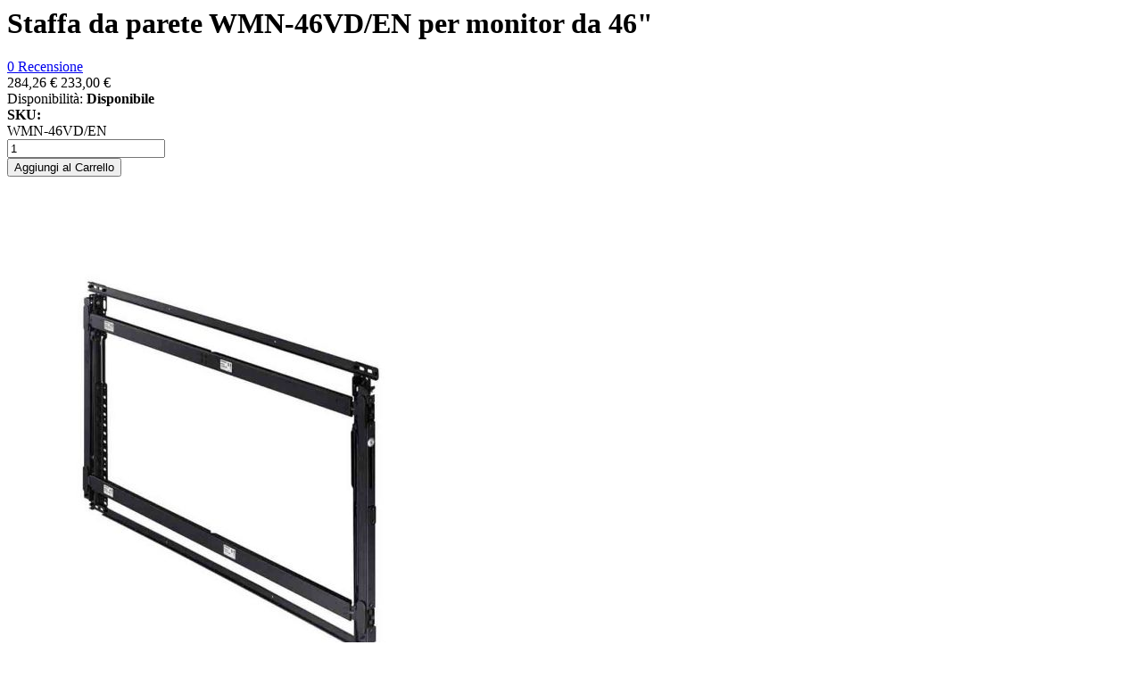

--- FILE ---
content_type: text/html; charset=UTF-8
request_url: https://www.dominodisplay.com/quickview/product/quickview/id/8046/
body_size: 2770
content:
<div class="detail-info-product-view product-info-main"><input name="form_key" type="hidden" value="nPB5qV4aqUuNXQXt" /><div class="product-info-price"><h1 class="title-product-quickview">Staffa da parete WMN-46VD/EN per monitor da 46"</h1><div class="product-reviews-summary short empty"><div class="inner-rating"><div class="rating-result-0"></div></div> <div class="reviews-actions"> <a class="action add" href="https://www.dominodisplay.com/staffa-da-parete-wmn-46vd-en-per-monitor-da-46#review-form">0 Recensione </a> </div></div><div class="price-box price-final_price" data-role="priceBox" data-product-id="8046" data-price-box="product-id-8046"> <span class="price-container price-final_price&#x20;tax&#x20;weee" itemprop="offers" itemscope itemtype="http://schema.org/Offer"> <span id="price-including-tax-product-price-8046" data-label="Iva&#x20;inclusa" data-price-amount="284.260001" data-price-type="finalPrice" class="price-wrapper price-including-tax" ><span class="price">284,26 €</span></span> <span id="price-excluding-tax-product-price-8046" data-label="IVA&#x20;esc." data-price-amount="233" data-price-type="basePrice" class="price-wrapper price-excluding-tax"> <span class="price">233,00 €</span></span> <meta itemprop="price" content="284.260001" /> <meta itemprop="priceCurrency" content="EUR" /> </span></div><div class="product-info-stock-sku"> <div class="stock available" title="Disponibilità"> Disponibilità: <strong class="avaiable">Disponibile</strong> </div> <div class="product attribute sku"> <strong class="type">SKU: </strong> <div class="value" itemprop="sku">WMN-46VD/EN</div></div></div></div><div class="attr-info"><div class="product-add-form"> <form action="https://www.dominodisplay.com/checkout/cart/add/uenc/aHR0cHM6Ly93d3cuZG9taW5vZGlzcGxheS5jb20vcXVpY2t2aWV3L3Byb2R1Y3QvcXVpY2t2aWV3L2lkLzgwNDYv/product/8046/" method="post" id="product_addtocart_form_quickview"> <input type="hidden" name="product" value="8046" /> <input type="hidden" name="selected_configurable_option" value="" /> <input type="hidden" name="related_product" id="related-products-field" value="" /> <input name="form_key" type="hidden" value="nPB5qV4aqUuNXQXt" /> <div class="box-tocart attr-product"> <div class="fieldset"> <div class="field qty info-qty" style="margin-right: 20px;"> <a class="qty-down-fixed-onclick qty-down" href="#"><i class="fa fa-minus"></i></a> <div class="control"> <input type="number" name="qty" id="qty-quickview" maxlength="12" value="1" title="Quantità" class="input-text qty" data-validate="{&quot;required-number&quot;:true,&quot;validate-item-quantity&quot;:{&quot;maxAllowed&quot;:126}}" /> </div><a class="qty-up-fixed-onclick qty-up" href="#"><i class="fa fa-plus"></i></a> </div> <div class="actions"> <button type="submit" title="Aggiungi al Carrello" class="action primary tocart" id="product-addtocart-button-quickview"> <span>Aggiungi al Carrello</span> </button> </div> </div></div><script>
    require([
        'jquery',
        'mage/mage',
        'Magento_Catalog/product/view/validation',
        'Magento_Catalog/js/catalog-add-to-cart'
    ], function ($) {
        'use strict';
		var number_click = 1;
		$(".qty-down-fixed-onclick").click(function() {
			var val_input = $(this).closest('div.field').find('#qty-quickview').val();
			val_input = parseInt(val_input);
			if(val_input <= number_click){
				val_input = number_click;
			}
			else{
				val_input = val_input - number_click;
			}
			$('div.field div.control #qty-quickview').val(val_input);
			return false;
		});
		$(".qty-up-fixed-onclick").click(function() {
			var val_input = $(this).closest('div.field').find('#qty-quickview').val();
			val_input = parseInt(val_input);
			val_input = val_input + number_click;
			$('div.field div.control #qty-quickview').val(val_input);
			return false;
		});
		
        $('#product_addtocart_form_quickview').mage('validation', {
            radioCheckboxClosest: '.nested',
            submitHandler: function (form) {
                var widget = $(form).catalogAddToCart({
                    bindSubmit: false
                });

                widget.catalogAddToCart('submitForm', $(form));

                return false;
            }
        });
    });
</script> </form></div><script>
    require([
        'jquery',
        'priceBox'
    ], function($){
		if($('.amasty-hide-price-text').length > 0){
			$('div.short-action').hide();
			$('div.text-description').hide();
		}
        var dataPriceBoxSelector = '[data-role=priceBox]',
            dataProductIdSelector = '[data-product-id=8046]',
            priceBoxes = $(dataPriceBoxSelector + dataProductIdSelector);

        priceBoxes = priceBoxes.filter(function(index, elem){
            return !$(elem).find('.price-from').length;
        });

        priceBoxes.priceBox({'priceConfig': {"productId":"8046","priceFormat":{"pattern":"%s\u00a0\u20ac","precision":2,"requiredPrecision":2,"decimalSymbol":",","groupSymbol":".","groupLength":3,"integerRequired":false},"tierPrices":[]}});
    });
</script><div class="short-action"><div class="short-content"><!--Identifier: , Block Id: --></div></div><div class="product-social-extra"><a href="#" title="Add To Wishlist"	class="action towishlist wishlist-link"	data-post='{"action":"https:\/\/www.dominodisplay.com\/wishlist\/index\/add\/","data":{"product":8046,"uenc":"aHR0cHM6Ly93d3cuZG9taW5vZGlzcGxheS5jb20vcXVpY2t2aWV3L3Byb2R1Y3QvcXVpY2t2aWV3L2lkLzgwNDYv"}}'	data-action="add-to-wishlist"><i class="fa fa-heart"></i></a><a href="#" title="Add To Compare" data-post='{"action":"https:\/\/www.dominodisplay.com\/catalog\/product_compare\/add\/","data":{"product":"8046","uenc":"aHR0cHM6Ly93d3cuZG9taW5vZGlzcGxheS5jb20vcXVpY2t2aWV3L3Byb2R1Y3QvcXVpY2t2aWV3L2lkLzgwNDYv"}}'	data-role="add-to-links"	class="action tocompare compare-link"><i class="fa fa-retweet"></i></a><script type="text/x-magento-init">
    {
        "body": {
            "addToWishlist": {"productType":"simple"}        }
    }
</script><a href="#" onclick="window.print();return false;" title="Stampa" class="action print-link"><i class="fa fa-print"></i></a><!--<a href="https://www.facebook.com/sharer.php?u=https://www.dominodisplay.com/staffa-da-parete-wmn-46vd-en-per-monitor-da-46" title="Condividi" onclick="return !window.open(this.href, 'Facebook', 'width=500,height=500')"><i class="fa fa-share"></i></a>--></div></div></div><div class="product media"><div class="gallery-placeholder _block-content-loading" data-gallery-role="gallery-placeholder" id="gallery_8046" ><div class="product-slider-wrapper"><div class="main-img-quickview"><a href="https://cdn-static-prd.dominodisplay.com/media/catalog/product/cache/dd4850ad4231b6306bceadf38a0bbeed/W/M/WMN4655VD_1.jpg" class="cloud-zoom" rel="transparentImage: '[data-uri]', useWrapper: false, showTitle: false, zoomWidth:'100', adjustY:0, adjustX:0"><img src="https://cdn-static-prd.dominodisplay.com/media/catalog/product/cache/c68e9bbb2d73eded5f4972f8e568886c/W/M/WMN4655VD_1.jpg"></a></div></div><div class="row"><ul class="bxslider owl"><li class="small_image active"><img src="https://cdn-static-prd.dominodisplay.com/media/catalog/product/cache/0fc0ea430fba019cc6fa924335c1f64f/W/M/WMN4655VD_1.jpg" data-href="https://cdn-static-prd.dominodisplay.com/media/catalog/product/cache/dd4850ad4231b6306bceadf38a0bbeed/W/M/WMN4655VD_1.jpg" data-thumb-image="https://cdn-static-prd.dominodisplay.com/media/catalog/product/cache/c68e9bbb2d73eded5f4972f8e568886c/W/M/WMN4655VD_1.jpg"></li><li class="small_image "><img src="https://cdn-static-prd.dominodisplay.com/media/catalog/product/cache/0fc0ea430fba019cc6fa924335c1f64f/w/a/wall-mount-wmn-46vd.png" data-href="https://cdn-static-prd.dominodisplay.com/media/catalog/product/cache/dd4850ad4231b6306bceadf38a0bbeed/w/a/wall-mount-wmn-46vd.png" data-thumb-image="https://cdn-static-prd.dominodisplay.com/media/catalog/product/cache/c68e9bbb2d73eded5f4972f8e568886c/w/a/wall-mount-wmn-46vd.png"></li><li class="small_image "><img src="https://cdn-static-prd.dominodisplay.com/media/catalog/product/cache/0fc0ea430fba019cc6fa924335c1f64f/W/M/WMN4655VD_2.jpg" data-href="https://cdn-static-prd.dominodisplay.com/media/catalog/product/cache/dd4850ad4231b6306bceadf38a0bbeed/W/M/WMN4655VD_2.jpg" data-thumb-image="https://cdn-static-prd.dominodisplay.com/media/catalog/product/cache/c68e9bbb2d73eded5f4972f8e568886c/W/M/WMN4655VD_2.jpg"></li><li class="small_image "><img src="https://cdn-static-prd.dominodisplay.com/media/catalog/product/cache/0fc0ea430fba019cc6fa924335c1f64f/W/M/WMN4655VD_3.jpg" data-href="https://cdn-static-prd.dominodisplay.com/media/catalog/product/cache/dd4850ad4231b6306bceadf38a0bbeed/W/M/WMN4655VD_3.jpg" data-thumb-image="https://cdn-static-prd.dominodisplay.com/media/catalog/product/cache/c68e9bbb2d73eded5f4972f8e568886c/W/M/WMN4655VD_3.jpg"></li><li class="small_image "><img src="https://cdn-static-prd.dominodisplay.com/media/catalog/product/cache/0fc0ea430fba019cc6fa924335c1f64f/w/m/wmn46vd_04.jpg" data-href="https://cdn-static-prd.dominodisplay.com/media/catalog/product/cache/dd4850ad4231b6306bceadf38a0bbeed/w/m/wmn46vd_04.jpg" data-thumb-image="https://cdn-static-prd.dominodisplay.com/media/catalog/product/cache/c68e9bbb2d73eded5f4972f8e568886c/w/m/wmn46vd_04.jpg"></li></ul></div></div></div><script type="text/x-magento-init">
    {
        "body": {
            "requireCookie": {"noCookieUrl":"https:\/\/www.dominodisplay.com\/cookie\/index\/noCookies\/","triggers":[".action.tocompare"],"isRedirectCmsPage":true}        }
    }
</script>